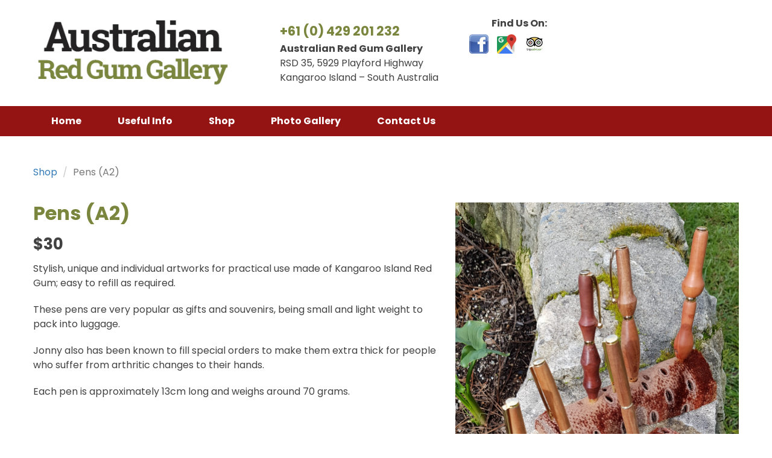

--- FILE ---
content_type: text/html; charset=UTF-8
request_url: https://australianredgumgallery.com.au/shop/pr444/pens-a2/
body_size: 5887
content:
<!DOCTYPE html>
<html lang="en">

<head>
    <meta charset="utf-8">
    <meta http-equiv="X-UA-Compatible" content="IE=edge">
    <meta name="viewport" content="width=device-width, initial-scale=1">
    <title>Australian Red Gum Gallery - Kangaroo Island  +61 (0) 429 201 232 - Pens A2</title>
    <meta name="description" content="Looking for things to do on Kangaroo Island? Visit a genuine Red Gum wood turning gallery and shop. Kids love watching Jonny turn on the lathe. Hear an amazing story. View beautiful artworks and homewares crafted from local Aussie Wood! Unique presents, souvenirs and corporate gifts - each with their own story!">
    <meta name="keywords" content="Australian Red Gum Gallery, Kangaroo Island, South Australia, Things to See, Things to Do, on Kangaroo Island, Red Gum, Box Gum, Craft, Craftsman, Jonny Gloyne, Tour, Tour Groups, Tour Buses Welcome, Picnic, Relax, Lathe, Wood Turning, Lessons, Course, Courses, Train, Training, Package, Accommodation, Close to, Admirals Arch, Stokes Bay, Parndana, Flinders Chase National Park, Remarkable Rocks, Experience, Fun, Place to Visit, Places to Visit, Bowls, Pepper Grinders, Souvenirs, Gifts, Genuine, Hand Made, Handmade, Crafted, Clocks, Cheese knife, Barometer, Manequin, Shop, Bust, Display, Red Gum, Pens, Salt Shaker, Salt Grinders, Spice Grinders, Cheese Boards, Solid Wood, Present, Birthday Present, Corporate Gift, Gift Idea, Gift Ideas, Present Idea, Present Ideas, high quality, buy online, fast delivery, things to do, places to see, places to go, bushfire, bushfires, destruction, damage, ruins, closed, closed for business, help needed">
    <link href="https://fonts.googleapis.com/css?family=Poppins:400,700" rel="stylesheet">
	
	<base href="https://australianredgumgallery.com.au/" />
    <link href="css/bootstrap.min.css" rel="stylesheet">
    <link href="css/lightbox.css" rel="stylesheet">
    <link href="css/font-awesome.min.css" rel="stylesheet">

    <link href="css/style.css?ver=1" rel="stylesheet">
    <!--[if lt IE 9]>
      <script src="https://oss.maxcdn.com/html5shiv/3.7.3/html5shiv.min.js"></script>
      <script src="https://oss.maxcdn.com/respond/1.4.2/respond.min.js"></script>
    <![endif]-->

    <!-- Global site tag (gtag.js) - Google Analytics -->
    <script async src="https://www.googletagmanager.com/gtag/js?id=UA-35618606-39"></script>
    <script>
    window.dataLayer = window.dataLayer || [];
    function gtag(){dataLayer.push(arguments);}
    gtag('js', new Date());

    gtag('config', 'UA-35618606-39');
    </script>

</head>

<body>
    <div class="masthead">
        <header>
            <div class="container">
                <div class="logo">
                    <img src="images/logo.jpg" alt="Logo" class="img-responsive">
					<a href="#" class="btn-translate" style="display:none;">Translate Website</a>
                </div>
                <div class="header-info">
                    <span class="header-phone">+61 (0) 429 201 232</span>
                    <span class="header-address"><strong>Australian Red Gum Gallery</strong><span>RSD 35, 5929 Playford Highway<br>Kangaroo Island – South Australia</span></span>
                    <!--<span class="slogan">Your self contained home away from home!</span>-->
                </div>
                
                <div class="col-md-2 social-media">
                    <h3>Find Us On:</h3>
					 
						<a href="https://www.facebook.com/australianredgumgallery/" target="_blank"><img src="uploads/2017-12-20_190550_Follow Australian Red Gum Gallery Kangaroo Island on Facebook.jpg" alt="Facebook"></a>
					 
						<a href="https://www.google.com.au/maps/dir/Kingscote+SA/5929+Playford+Hwy,+Duncan+SA+5223/@-35.7287092,137.0547081,10z/data=!3m1!4b1!4m14!4m13!1m5!1m1!1s0x6ab26dff9abb3d49:0x5033654628efcc0!2m2!1d137.6339695!2d-35.6530887!1m5!1m1!1s0x6aad11a2d703c4fb:0x4568bc216367a92d!2m2!1d137.0358042!2d-35.7959831!3e0" target="_blank"><img src="uploads/2017-12-20_190309_Australian Red Gum Gallery Address on google maps icon.png" alt="Google Maps"></a>
					 
						<a href="https://www.tripadvisor.com.au/Attraction_Review-g261647-d13974529-Reviews-Australian_Red_Gum_Gallery-Kingscote_Kangaroo_Island_South_Australia.html" target="_blank"><img src="uploads/2018-04-13_020232_Trip Advisor.jpeg" alt="TripAdvisor"></a>
					                </div>
					
            </div>
        </header>
        <nav class="navbar navbar-default">
            <div class="container">
                <div class="row">
                    <div class="navbar-header">
                        <button type="button" class="navbar-toggle collapsed" data-toggle="collapse" data-target="#bs-example-navbar-collapse-1" aria-expanded="false">
                        <span class="sr-only">Toggle navigation</span>
                        <span class="icon-bar"></span>
                        <span class="icon-bar"></span>
                        <span class="icon-bar"></span>
                        </button>
                    </div>
                    <div class="collapse navbar-collapse" id="bs-example-navbar-collapse-1">
                        <ul class="nav navbar-nav">
                            <li><a href="home"><span class="nav-icon"></span>Home<span class="sr-only">(current)</span></a></li>
                            <li class="dropdown"><a href="javascript:void(0)" class="dropdown-toggle" data-toggle="dropdown" role="button" aria-haspopup="true" aria-expanded="false"><span class="nav-icon"></span>Useful Info</a>
                                <ul class="dropdown-menu">
                                 
                                    <li><a href="about-us/introducing-jonny">Introducing Jonny</a></li>
                                 
                                    <li><a href="about-us/kangaroo-island-red-gum-varieties">Kangaroo Island Red Gum varieties</a></li>
                                 
                                    <li><a href="about-us/caring-for-your-pieces">Caring for your Pieces</a></li>
                                 
                                    <li><a href="about-us/satisfaction-assured">Satisfaction Assured!</a></li>
                                 
                                    <li><a href="about-us/visit-the-gallery">Visit the Gallery</a></li>
                                 
                                    <li><a href="about-us/learn-tour-package">Learn & Tour Package</a></li>
                                 
                                    <li><a href="about-us/roo-lagoon-homestead-accommodation">Roo Lagoon Homestead - Accommodation</a></li>
                                                                </ul>
                            </li>
                            <li><a href="shop"><span class="nav-icon"></span>Shop</a></li>
							<li><a href="photo-gallery"><span class="nav-icon"></span>Photo Gallery</a></li>
							
                            <li><a href="contact-us/"><span class="nav-icon"></span>Contact Us</a></li>
                        </ul>
                            
                    </div>
                </div>    
            </div>
        </nav>
    </div>
    <div class="header-spacer"></div>
    <div class="translate">
        <div class="translate-wrapper">
            <div class="translate-main">
                <div id="google_translate_element"></div>
                <script type="text/javascript">
                    function googleTranslateElementInit() {
                        new google.translate.TranslateElement({
                            pageLanguage: 'en'
                        }, 'google_translate_element');
                    }
                </script>
                <script type="text/javascript" src="//translate.google.com/translate_a/element.js?cb=googleTranslateElementInit"></script>
            </div>
        </div>
        <div class="translate-close">
            <i class="fa fa-cog" aria-hidden="true"></i> Translate Website
        </div>
    </div>

    
    

 
<section class="main-content">
	<div class="container">
		<div class="row">
			<ol class="breadcrumb">
                <li><a href="shop">Shop</a></li>
                <li class="active">Pens (A2)</li>
            </ol>
			<div class="col-sm-7">
				<h1 class="topic-heading">Pens (A2)</h1>
								<h2>$30</h2>
								<p>Stylish, unique and individual artworks for practical use made of Kangaroo Island Red Gum; easy to refill as required.</p>
<p>These pens are very popular as gifts and souvenirs, being small and light weight to pack into luggage.</p>
<p>Jonny also has been known to fill special orders to make them extra thick for people who suffer from arthritic changes to their hands.</p>
<p>Each pen is approximately 13cm long and weighs around 70 grams.</p>
<p>&nbsp;</p>
<pre><span style="color: #808000; font-size: 10pt;"><em><strong>Postage : to addresses WITHIN Australia - A$10</strong></em></span><br /><span style="color: #808000; font-size: 10pt;"><em><strong>Shipping : to Countries OUTSIDE of Australia - A$15<br /></strong></em></span></pre>
<p><span style="color: #808000; font-size: 10pt;"><em><strong>&nbsp;&nbsp; </strong></em></span></p>				<!--
				<a href="#" class="btn-add">Add to Cart</a> 
				-->
				<a href="!" class="btn-enquire" data-toggle="modal" data-target="#InquireModal">Send an Enquiry</a>
				<a href="tel:+61429201232" class="btn-buy-phone">Buy Over Phone</a>
				<a href="http://e.mybookingmanager.com/Aust-Red-Gum-Gallery-Product-Purchase-Form" class="btn-buy disabled" target="_blank">Buy Online - Australia Delivery</a>
				
								<a href="https://e.mybookingmanager.com/E1211214130103996" class="btn-buy2" target="_blank">Buy Online - International</a>				
			</div>

			<div class="col-sm-5">
				 
					<div id="carousel-example-generic" class="carousel slide" data-ride="carousel">
					
						<!-- Wrapper for slides -->
						<div class="carousel-inner" role="listbox">
						 
							<div class="item active">
								<img src="images/2018_06_29_225025_AustralianRedGumGallery_20180630 (5).jpg" alt="Souvenir Red Gum Pens" class="img-responsive">
							</div>
												</div>
					</div>
												</div>
		</div>
	</div>
	
<div class="modal fade" id="InquireModal" tabindex="-1" role="dialog" aria-labelledby="ModalLabel">
  <div class="modal-dialog" role="document">
    <div class="modal-content">
      <div class="modal-header">
        <button type="button" class="close" data-dismiss="modal" aria-label="Close"><span aria-hidden="true">&times;</span></button>
        <h2 class="modal-title" id="ModalLabel"></h2>
      </div>
      <div class="modal-body">
		  
        <div class="inquiry-form">
                     <form class="form-horizontal" id="enquiryForm" method="post">
                        <div class="form-group">
                            <div class="col-sm-12">
                                <input class="form-control" name="firstName" placeholder="*First Name..." type="text" required>
                                <!--
								<input name="contactEmail" value="tours@kimarineadventures.com.au" type="hidden">
								-->
                            </div>
                        </div>
						<input class="form-control " name="page_url" type="hidden" value="https://australianredgumgallery.com.au/shop/pr444/pens-a2/">
						<input class="form-control " name="product" type="hidden" value="Pens (A2)">
						 
                        <div class="form-group">
                            <div class="col-sm-12">
                                <input class="form-control" name="lastName" placeholder="*Last Name..." type="text" required>
                            </div>
                        </div>
						<div class="form-group">
                            <div class="col-sm-12">
                                <input class="form-control" name="businessName" placeholder="Business Name..." type="text">
                            </div>
                        </div>
                        <div class="form-group">
                            <div class="col-sm-12">
                                <input class="form-control" id="email" name="email" placeholder="*Email..." type="email" required>
                            </div>
                        </div>
                        <div class="form-group">
                            <div class="col-sm-12">
                                <input class="form-control" id="email" name="confirm_email" placeholder="*Re-enter your email..." type="email" required>
                            </div>
                        </div>
                        <div class="form-group">
                            <div class="col-sm-12">
                                <input class="form-control" name="phone" placeholder="*Phone..." type="text" required>
                            </div>
                        </div>
                        <div class="form-group">
                            <div class="col-sm-12">
                                <input class="form-control" name="location" placeholder="Your Location..." type="text">
                            </div>
                        </div>

                        <div class="form-group">
                            <div class="col-sm-12">
                                <textarea name="enquiry" class="form-control" rows="3" placeholder="*Describe your enquiry here..."></textarea>
                            </div>
                        </div>

                        <div class="form-group">
                            <div class="col-sm-12">
                                <label class="control-label" for="contactMethod">Would you prefer we respond by</label></div>

                            <div class="radio radio-inline">
                                <label>
									<input checked="" id="optionsRadios1" name="contactMethod" type="radio" value="Phone">
									Telephone
								</label>
                            </div>

                            <div class="radio radio-inline">
                                <label>
									<input id="optionsRadios1" name="contactMethod" type="radio" value="Email">
									Email
								</label>
                            </div>

                            <div class="radio radio-inline">
                                <label>
									<input id="optionsRadios1" name="contactMethod" type="radio" value="Phone or Email">
									Either
								</label>
                            </div>
                        </div>
						
						<link rel="stylesheet" href="captcha/captcha.css" />
<!-- <script src="http://code.jquery.com/jquery-latest.min.js"></script> -->
    <div class="captcha_box col-xs-12">
		<p><strong>For your security, </strong>please answer the question below to prove you are not a SPAM Robot, then click SUBMIT</p>
		<div class="captcha_label">
			<label id="c_question"></label><br />
		</div>
		<div>
		<input id="re_captcha" type="text" style="display:none;" required>
		<input style="float: left; border: 1px solid #a5a5a5; margin-top: 22px;" type="text" id="answer" placeholder="Type here..." class="inputs" name="captcha"> 
        </div>
		<div>
			<a href="javascript:void(0);" id="recaptcha_link">
				<img id="recaptcha_reload" src="images/refresh-captcha.png">
			</a>
			<img id="recaptcha_reload_2" src="images/logo-captcha.png">
		</div>
		
		<!--
		<button id="recaptcha_reload">Refresh Captcha</button>
		-->
	</div>


                        <div class="form-group" id="please-wait" style="display: none">
                            <div class="col-sm-12">
                                <img src="css/images/uploader_loading.gif"> Please wait while we send your enquiry...
                            </div>
                        </div>
						
                        <div class="form-group" id="buttons">
                            <div class="col-sm-12">
                                <button type="submit" onclick="submitForm(); return false" class="btn btn-default btn-submit">Submit</button>
                                <button type="reset" class="btn btn-default btn-reset">Reset</button>
                            </div>
                        </div>
                    </form>
                </div>
      </div>
     
    </div>
  </div>
</div>
	
	</div>
</section> <footer>

        <div class="footer-nav">
            <div class="container">
                <ul>
                    <li><a href="privacy">Privacy</a></li>
                    <li><a href="terms-and-conditions">Terms & Conditions</a></li>
                    <li><a href="copyright">Copyright</a></li>
					<!--
                    <li><a href="#">Sitemap</a></li>
					-->
                </ul>
            </div>
        </div>


        <div class="container">
            <div class="row">
                <div class="col-sm-5">
                    <div class="footer-info">
                        <span class="business-name">
						<img src="images/footer-logo.jpg" alt="Australian Red Gum Gallery">
                    <p><strong>&copy; 2026 Australian Red Gum Gallery</strong></p></span>
                           
                        <span class="business-address">
							RSD 35, 5929 Playford Highway<br>
                        	Kangaroo Island, South Australia 5223<br><br>
                        </span>

                    </div>

                </div>

                <div class="col-sm-5">
                    <span><strong>From within Australia</strong><br>
                        Phone: (08) 8559 3267<br>
                        Mobile: 0429 201 232</span>
                    
                    <span><strong>From outside Australia</strong><br>
                        Phone: +61 8 8559 3267<br>
                        Mobile: +61 429 201 232</span>
                </div>

                <div class="col-sm-2 social-media">
                    <h3>Find Us On:</h3>
					 
						<a href="https://www.facebook.com/australianredgumgallery/" target="_blank"><img src="uploads/2017-12-20_190550_Follow Australian Red Gum Gallery Kangaroo Island on Facebook.jpg" alt="Facebook"></a>
					 
						<a href="https://www.google.com.au/maps/dir/Kingscote+SA/5929+Playford+Hwy,+Duncan+SA+5223/@-35.7287092,137.0547081,10z/data=!3m1!4b1!4m14!4m13!1m5!1m1!1s0x6ab26dff9abb3d49:0x5033654628efcc0!2m2!1d137.6339695!2d-35.6530887!1m5!1m1!1s0x6aad11a2d703c4fb:0x4568bc216367a92d!2m2!1d137.0358042!2d-35.7959831!3e0" target="_blank"><img src="uploads/2017-12-20_190309_Australian Red Gum Gallery Address on google maps icon.png" alt="Google Maps"></a>
					 
						<a href="https://www.tripadvisor.com.au/Attraction_Review-g261647-d13974529-Reviews-Australian_Red_Gum_Gallery-Kingscote_Kangaroo_Island_South_Australia.html" target="_blank"><img src="uploads/2018-04-13_020232_Trip Advisor.jpeg" alt="TripAdvisor"></a>
									<!--
                    <a href="#"><i class="fa fa-facebook-official fa-2x" aria-hidden="true"></i></a>
				-->

                    <div class="katron">
                        Website developed by:
                        <img src="images/katron-logo.jpg" class="img-responsive">
                    </div>


                </div>

            </div>

        </div>


    </footer>
    <script src="https://ajax.googleapis.com/ajax/libs/jquery/1.12.4/jquery.min.js"></script>
	<script src="js/lightbox.js"></script>
    <script src="js/bootstrap.min.js"></script>
 	<script src="js/jquery.validate.min.js"></script>
	<script src="https://www.google.com/recaptcha/api.js" async defer></script>
    <script src="js/script.js"></script>		</script><script type="text/javascript">
		var targetForm = '#'+ $('.inquiry-form form').attr('id');
		
		function submitForm()
		{
			if($(targetForm).valid())
			{
				$.ajax({
					url: "enquiry.php",
					type: "POST",
					success: function(data) {

						console.log(data);

						if(data == "1")
						{
							// $("#contactForm").html("<h1>Message Sent!</h1><p>Thank you for submitting your enquiry.</p><p>For your records, we have sent a copy of your enquiry to the email address you entered on the form.</p>");
							$(targetForm).html("<h1>Message Sent!</h1><p>Thank you for submitting your enquiry.</p><p>For your records, we have sent a copy of your enquiry to the email address you entered on the form.</p>");
							$("html, body").animate({ scrollTop: 
							$(".contact-form").offset().top }, "slow");
							
							$("#please-wait").html("<div class='col-sm-12'>Message Sent!</div>");
							// $('#contactUs').modal('show');
							// setTimeout("document.location = 'contact-us/'", 4000);
						}
						else
						{
							$("#please-wait").html("Captcha validation failed. Please try again.");
						}
					},
					data: $(targetForm).serialize(),
					error: function (xhr, ajaxOptions, thrownError) {
					   alert(xhr.status);
					   alert(xhr.responseText);
					   alert(thrownError);
				   }
				});
				$("#buttons").hide();
				$("#please-wait").show();
			}
		}
		
	</script>
	</body>

</html>

--- FILE ---
content_type: text/css
request_url: https://australianredgumgallery.com.au/css/style.css?ver=1
body_size: 4379
content:
 body {
 	font-family: 'Poppins', sans-serif;
 	font-size: 16px;
 	color: #424242;
 	line-height: 1.5em;
 }
 
 p {
 	margin: 0 0 20px;
 }
 
 header {
 	padding: 30px 0;
 }
 
 .masthead {
 	position: fixed;
 	width: 100%;
 	background-color: #fff;
 	z-index: 3;
 	backface-visibility: hidden;
 	-webkit-backface-visibility: hidden;
 }
 
 .header-spacer {
 	padding-top: 226px;
 }
 
 .sample-website img {
 	float: right;
 	margin-top: 10px;
 	width: 176px;
 }
 /*--------------HEADER---------------*/
 
 .logo {
 	float: left;
 	width: 329px;
 }
 
 .logo img {
 	transition: 100ms linear all;
 }
 
 .header-info {
 	float: left;
 	text-align: left;
 	margin-left: 80px;
	 margin-top:10px;
 }
 
 .header-info span {
 	display: block;
 	margin-bottom: 5px;
 }
 
 .header-phone {
 	font-size: 21px;
 	font-weight: 700;
 	color: #7a863d;
 }
 
 .header-address span {
 	margin-bottom: 5px;
 }
 
 header .social-media {

 }
 
 header .social-media h3 {
 	font-weight: 700;
 }
 /*--------------NAVBAR---------------*/
 
 .nav-icon {
 	background-image: url(../images/nav-icon.png);
 	width: 31px;
 	height: 33px;
 	display: inline-block;
 	margin-right: 10px;
 	vertical-align: middle;
 	transition: 300ms ease;
	 display: none;
 }
 
 .navbar-default {
 	border: 0;
 	border-radius: 0;
 	margin-bottom: 0;
 	background-color: #941313;
 	padding: 5px 0;
 }
 
 .navbar-default .navbar-nav>li>a:focus .nav-icon,
 .navbar-default .navbar-nav>li>a:hover .nav-icon {
 	background: url(../images/nav-icon.png) 0 33px;
 }
 
 .navbar-default .navbar-nav>li>a {
 	color: #fff;
 	transition: 100ms linear;
 	font-weight: 700;
 }
 
 .navbar-default .navbar-nav>li>a:focus,
 .navbar-default .navbar-nav>li>a:hover {
 	color: #d3751d;
 }
 
 .navbar-default .navbar-nav>.active>a,
 .navbar-default .navbar-nav>.active>a:focus,
 .navbar-default .navbar-nav>.active>a:hover {
 	color: #d3751d;
 }
 
 .navbar-default .navbar-nav>.open>a,
 .navbar-default .navbar-nav>.open>a:focus,
 .navbar-default .navbar-nav>.open>a:hover {
 	color: #d3751d;
 	background-color: transparent;
 }
 
 .nav>li>a {
 	padding: 10px 30px;
 }
 
 .search-btn {
 	margin-top: 5px;
 	margin-bottom: 0;
 	position: relative;
 }
 
 .search-btn .glyphicon {
 	position: absolute;
 	right: 3px;
 	top: 5px;
 	color: #999999;
 	display: inline-block;
 	background-color: #fff;
 	padding: 5px;
 	border: 0;
 }
 
 .search-btn input {
 	width: 160px !important;
 	transition: 100ms linear all;
 }
 
 .search-btn input:focus {
 	width: 210px !important;
 	outline: none;
 	border: 1px solid transparent;
 	box-shadow: 0;
 }
 
 .btn-translate {
 	border: 3px solid #004c28;
 	padding: 8px 18px;
 	display: inline-block;
 	color: #004c28;
 	font-weight: 700;
 	margin-top: 5px;
 	transition: 100ms linear all;
 }
 
 .btn-translate:hover {
 	text-decoration: none;
 	background-color: #004c28;
 	color: #fff;
 }
 
 .translate {
 	position: fixed;
 	right: 0;
 	top: -73px;
 	color: #fff;
 	transition: 200ms linear all;
 	z-index: 3;
 	font-size: 14px;
 	backface-visibility: hidden;
 }
 
 .translate i {
 	font-size: 14px;
 	margin-right: 1px;
 	vertical-align: middle;
 	position: relative;
 	bottom: 1px;
 }
 
 .translate-wrapper {
 	padding: 10px 15px;
 	border: 1px solid #ccc;
 	background-color: #fbfbfb;
 }
 
 .translate-close {
 	position: absolute;
 	background-color: #02571e;
 	left: 0;
 	bottom: -44px;
 	border-radius: 20px;
 	width: 200px;
 	height: auto;
 	z-index: -1;
 	padding: 30px 18px 10px;
 	transition: 100ms linear all;
 }
 
 .translate-close:hover {
 	background-color: #058830;
 	cursor: pointer;
 }
 
 .translate.open {
 	top: 0;
 }
 
 .tooltip.top .tooltip-arrow {
 	border-top-color: #313232;
 }
 
 .tooltip-inner {
 	background-color: #313232;
 }
 /*--------------PARALLAX---------------*/
 
 .parallax-image {
 	width: 100%;
 	height: 400px;
 	transition: 0.9s ease-in-out transform;
 	display: -webkit-flex;
 	display: -ms-flexbox;
 	display: -moz-box;
 	display: flex;
 	-webkit-justify-content: center;
 	-moz-justify-content: center;
 	-ms-flex-pack: center;
 	justify-content: center;
 	-webkit-align-items: center;
 	-moz-align-items: center;
 	-ms-flex-align: center;
 	align-items: center;
 	-webkit-flex-shrink: 0;
 	-moz-flex-shrink: 0;
 	-ms-flex-negative: 0;
 	flex-shrink: 0;
 }
 
 .parallax-container {
 	position: relative;
 	overflow: hidden;
 	display: flex;
 	justify-content: center;
 	align-items: center;
 	display: -webkit-flex;
 	display: -moz-flex;
 	-webkit-justify-content: center;
 	-webkit-align-items: center;
 	-moz-justify-content: center;
 	-moz-align-items: center;
 	width: 100%;
 }
 
 .parallax {
 	backface-visibility: hidden;
 	background-size: cover;
 	background-attachment: fixed;
 	-webkit-background-size: cover;
 	-moz-background-size: cover;
 	-o-background-size: cover;
 }
 
 .hero1 {
 	background: linear-gradient( rgba(0, 0, 0, 0.1), rgba(0, 0, 0, 0.1)), url("../images/banner1.jpg") center center no-repeat;
 	background-size: cover;
 }
 
 .hero2 {
 	background: url("../images/parallax11.jpg") center center no-repeat;
 	height: 250px;
 }
 
 .hero3 {
 	background: url("../images/parallax2.jpg") center center no-repeat;
 	height: 350px;
 }
 
 .hero-caption {
 	color: #fff;
 	font-size: 21px;
 	line-height: 1.7;
 }
 
 .hero-caption h1 {
 	font-size: 42px;
 	font-weight: 700;
 }
 
 .btn-hero {
 	display: inline-block;
 	font-size: 21px;
 	font-weight: 700;
 	color: #fff;
 	border: 3px solid #fff;
 	padding: 7px 17px;
 	transition: 200ms linear all;
 	margin-top: 5px
 }
 
 .btn-hero:hover,
 .btn-hero:focus {
 	text-decoration: none;
 	color: #006636;
 	background-color: #fff;
 	border: 3px solid #fff;
 }
 /*--------------FEATURE---------------*/
 
 .features {
 	margin-top: -15px;
 	padding-bottom: 70px;
 }
 
 .feature-container {
 	padding-bottom: 60px;
 }
 
 .feature-container p {
 	min-height: 70px;
 }
 
 .feature:nth-child(1) {
 	background-color: #7a863c;
 }
 
 .feature:nth-child(2) {
 	background-color: #707b33;
 }
 
 .feature:nth-child(3) {
 	background-color: #7a863c;
 }
 
 .feature:nth-child(1) .btn-feature {
 	color: #036436;
 }
 
 .feature:nth-child(2) .btn-feature {
 	color: #02572f;
 }
 
 .feature:nth-child(3) .btn-feature {
 	color: #004c28;
 }
 
 .feature {
 	color: #fff;
 	padding: 25px;
 	min-height: 531px;
 }
 
 .feature h1 {
 	font-weight: 700;
 	font-size: 28px;
 	margin-top: 0;
 	margin-bottom: 15px;
 }
 
 .feature h2 {
 	font-weight: 700;
 	font-size: 21px;
 	margin-bottom: 5px;
 }
 
 .img-container {
 	overflow: hidden;
 	max-height: 220px;
 }
 
 .btn-feature {
 	background-color: #fff;
 	font-weight: 700;
 	padding: 8px 18px;
 	display: inline-block;
 	border: 3px solid transparent;
 	transition: 200ms linear all;
 }
 
 .btn-feature:hover,
 .btn-feature:focus {
 	border: 3px solid #fff;
 	color: #fff !important;
 	background-color: transparent;
 	text-decoration: none;
 }
 /*--------------HOME-CONTENT---------------*/
 
 .home-content h1 {
 	font-weight: 700;
 	font-size: 28px;
 	color: #007a40;
 	margin-top: 0;
 	margin-bottom: 15px;
 }
 
 .main-content.home {
 	padding: 70px 0;
 }
 
 .main-content {
 	padding: 40px 0 100px;
 	min-height: 600px;
 }
 
 .main-content h1 {
 	color: #7a863d;
 	font-weight: 700;
 	font-size: 32px;
 	margin-top: 0;
 }
 
 .main-content h2 {
 	font-weight: 700;
 	font-size: 26px;
 	margin-bottom: 15px;
 }
 
 .home-videos {
 	border-top: 1px solid #d3c2c2;
 	padding-top: 30px;
 	margin-top: 30px;
 }
 
 .embed-responsive {
 	margin-bottom: 10px;
 }
 
 .home-videos h1 {
 	margin-bottom: 20px;
 }
 /*--------------RIGHT-COLUMN---------------*/
 
 .right-column h1 {
 	background-color: #7a863d;
 	color: #fff;
 	font-weight: 700;
 	font-size: 28px;
 	margin: 0 -15px 15px;
 	padding: 13px 20px;
 }
 
 .right-column img {
 	margin-bottom: 10px;
 }
 
 .right-column p {
 	font-weight: 700;
 	font-size: 16px;
 }
 
 .latest-news,
 .feature-gallery,
 .right-column .downloads-home {
 	padding: 0 15px;
 	margin-bottom: 30px;
 	border: 1px solid #c5c5c5;
 }
 
 .btn-gallery {
 	border: 3px solid #006636;
 	color: #006636;
 	font-weight: 700;
 	padding: 8px 18px;
 	display: inline-block;
 	margin-bottom: 20px;
 	transition: 200ms linear all;
 }
 
 .btn-gallery:hover,
 .btn-gallery:active {
 	text-decoration: none;
 	color: #fff;
 	background-color: #006636;
 }
 
 .downloads-home ul {
 	padding: 0;
 }
 
 .downloads-home a {
 	color: #006636;
 }
 
 .downloads-home li {
 	list-style-type: none;
 	min-height: 50px;
 	margin-bottom: 10px;
 }
 
 .download-info {
 	float: left;
 	text-align: center;
 	width: 70px;
 	margin-right: 5px;
 }
 
 .download-info i {
 	display: block;
 	font-size: 28px;
 }
 
 .download-info span {
 	font-size: 12px;
 }
 
 .parallax-bottom {
 	background-color: #292b2a;
 }
 
 .parallax-bottom img {
 	margin: 0 auto;
 	display: block;
 	width: 100%;
 }
 /*----------FOOTER------------*/
 
 footer {
 	background-color: #292b2a;
 	color: #fff;
 	line-height: 1.3em;
 	padding: 0;
 }
 
 footer span {
 	display: block;
 	margin-bottom: 20px;
 }
 
 .social-media {
 	text-align: right;
 }
 
 .social-media i {
 	display: block;
 	margin-top: 5px;
 	margin-bottom: 80px;
 	color: #fff;
 }
 
 .katron {
 	margin-top: 20px;
 	font-size: 14px;
 }
 .katron img {
	max-width: 170px;
 }
 
 .footer-nav {
 	background-color: #141514;
 	padding: 10px 0;
 	margin-bottom: 30px;
 	font-size: 14px;
 }
 
 .footer-nav a {
 	color: #fff;
 }
 
 .footer-nav ul {
 	padding: 0;
 	margin: 0;
 }
 
 .footer-nav li {
 	display: inline-block;
 }
 
 .footer-nav li:not(:last-child) {
 	padding-right: 40px;
 }
 /*-------------STAFF-------------*/
 
 .staff img {
 	transition: 200ms linear all;
 }
 
 .staff-img {
 	position: relative;
 }
 
 .staff:hover img {
 	-webkit-filter: grayscale(100%);
 	/* Safari 6.0 - 9.0 */
 	filter: grayscale(100%);
 }
 
 .staff-img:after {
 	position: absolute;
 	content: "";
 	width: 100%;
 	height: 100%;
 	top: 0;
 	left: 0;
 	border: 1px solid #fff;
 	transition: 100ms linear all;
 }
 
 .staff:hover .staff-img:after {
 	-ms-transform: scale(2, 3);
 	-webkit-transform: scale(2, 3);
 	transform: scale(0.9, 0.9);
 }
 
 .staff h1 {
 	font-size: 21px;
 	font-weight: 700;
 	color: #006636;
 	margin-bottom: 5px;
 	margin-top: 5px;
 }
 
 .staff a {
 	color: #424242;
 }
 
 .staff:hover a {
 	text-decoration: none;
 }
 
 .staff p {
 	margin-bottom: 0;
 }
 
 .staff-description {
 	border: 1px solid #cecece;
 	padding: 15px;
 	margin: 10px 0 30px;
 	transition: 100ms linear all;
 }
 
 .staff:hover {
 	cursor: pointer;
 }
 
 .staff-list {
 	margin-top: 20px;
 }
 
 .btn-email .glyphicon {
 	font-size: 16px;
 	vertical-align: baseline;
 	position: relative;
 	top: 2px;
 }
 
 .btn-email {
 	display: block;
 	margin-top: 10px;
 	font-size: 18px;
 	border: 3px solid #006636;
 	padding: 13px 18px;
 	text-align: center;
 	color: #006636;
 	font-weight: 700;
 	text-transform: uppercase;
 	transition: 100ms linear all;
 }
 
 .btn-email:hover {
 	background-color: #006636;
 	color: #fff;
 	text-decoration: none;
 }
 
 .breadcrumb {
 	background-color: transparent;
 	margin-bottom: 30px;
 }
 
 h2.designation {
 	margin-top: 15px;
 	font-size: 21px;
 }
 /*--------GOOGLE MAP----------*/
 
 .google-maps {
 	position: relative;
 	padding-bottom: 300px; // This is the aspect ratio
 	height: 0;
 	overflow: hidden;
 }
 
 .google-maps iframe {
 	position: absolute;
 	top: 0;
 	left: 0;
 	width: 100% !important;
 }
 
 .form-control {
 	border-radius: 0;
 }
 
 .btn-submit,
 .btn-reset {
 	border-radius: 0;
 	color: #fff;
 	padding: 8px 18px;
 	font-weight: 700;
 	margin-top: 10px;
 	border: 0;
 	transition: 100ms all linear;
 }
 
 .btn-submit {
 	background-color: #7a863c;
 }
 
 .btn-submit:hover,
 .btn-submit:active,
 .btn-submit:focus,
 .btn-submit:active:hover {
 	color: #fff;
 	background-color: #7a863c;
 	outline: 0
 }
 
 .btn-reset {
 	background-color: #313232;
 }
 
 .btn-reset:hover,
 .btn-reset:active,
 .btn-reset:focus,
 .btn-reset:active:hover {
 	color: #fff;
 	background-color: #1c1d1d;
 	outline: 0
 }
 /*--------PHOTO GALLERY----------*/
 
 .gallery-list {
 	line-height: 0;
 	-webkit-column-count: 4;
 	-webkit-column-gap: 0px;
 	-moz-column-count: 4;
 	-moz-column-gap: 0px;
 	column-count: 4;
 	column-gap: 0px;
 }
 
 .gallery-list img {
 	/* Just in case there are inline attributes */
 	width: 100% !important;
 	height: auto !important;
 	display: block;
 	padding: 0 !important;
 	margin: 0 !important;
 }
 
 .gallery {
 	display: inline-block;
 }
 
 .gallery img {
 	transition: 300ms linear all;
 }
 
 .gallery-overlay {
 	position: relative;
 	overflow: hidden;
 }
 
 .gallery:hover .gallery-overlay:after {
 	background-color: rgba(0, 0, 0, 0.6);
 }
 
 .gallery:hover img {
 	transform: scale(1.1);
 }
 
 .gallery:hover .gallery-desc {
 	opacity: 1;
 }
 
 .gallery-overlay:after {
 	position: absolute;
 	content: "";
 	width: 100%;
 	height: 100%;
 	top: 0;
 	left: 0;
 	transition: 200ms linear all;
 	border: 1px solid #fff;
 }
 
 .gallery-desc {
 	position: absolute;
 	top: 50%;
 	transform: translateY(-50%);
 	left: 0;
 	width: 100%;
 	padding: 20px;
 	color: #fff;
 	z-index: 2;
 	text-align: center;
 	opacity: 0;
 	transition: 200ms ease-out all;
 	transition-delay: 200ms;
 	line-height: 1.5em;
 }
 /*--------PHOTO GALLERY ----------*/
 
 .gallery-album {
 	margin-top: 30px;
 }
 
 .gallery-album img {
 	display: inline-block;
 	max-height: 300px;
 }
 
 .gallery-album .gallery-overlay {
 	overflow: hidden;
 	text-align: center;
 	background-color: #eaeaea;
 	border: 1px solid #d8d8d8;
 }
 
 .gallery-album .gallery {
 	margin-bottom: 20px;
 	text-align: center;
 }
 
 .album-detail {
 	margin-top: 15px;
 	text-align: left;
 	min-height: 150px;
 }
 
 .album-detail small {
 	margin: 5px 0;
 	display: inline-block;
 }
 
 .album-detail h2 {
 	color: #006736;
 	margin-bottom: 5px;
 	margin-top: 0;
 	font-size: 21px;
 }
 
 .gallery-album .glyphicon {
 	font-size: 21px;
 }
 
 .gallery-album .gallery-desc {
 	font-size: 18px;
 	font-weight: 700;
 }
 /*--------PRODUCT CATALOGUE PAGE ----------*/

.product  {
	text-align: center;
	margin-bottom:15px;
	margin-top:15px;
	padding:1px;
	border:1px solid #d2d2d2;
}
.product-description {
	margin-top: 10px;
} 

.product span {
    font-weight: 700;
    display: inline-block;
}

.product .price {
	font-weight: 700;
	font-size:21px;
}
.btn-product {
    padding: 10px 25px;
    display: inline-block;
    margin-top: 15px;
    margin-bottom: 20px;
    background-color: #7a863c;
    color: #fff;
	transition: 200ms ease;
    font-weight: 700;
}

.btn-product:hover,
.btn-product:active,
.btn-product:focus  {
	text-decoration: none;
	background-color: #b5c560;
	color:#fff;
}
.product-filter {
	list-style-type: none;
	padding:0;
	margin-top:20px;
	font-size:18px;
}
.product-filter li {
	padding:20px;
	border:1px solid #ccc;
	background-color: #eee;
}
.product-filter li:hover, product-filter li:active {
	cursor: pointer;
	background-color:#d8d8d8;
}
 /*--------PRODCUCT DETAIL ----------*/

.btn-add {
	background-color:#007a40;
	color:#fff;
	font-weight: 700;
	padding:15px 20px;
	margin-top:5px;
	display:inline-block;
}

.btn-enquire, .btn-buy, .btn-buy-phone, .btn-buy2 {
    color: #fff;
    font-weight: 700;
	height: 52px;
	line-height: 52px;
	width:300px;
	text-align: center;
    margin-bottom: 15px;
    margin-right: 15px;
    display: inline-block;
    transition: 200ms ease; 
}

.btn-enquire {
	background-color: #5591a0;
	border-bottom: 5px solid #4c828f;
}

.btn-buy-phone {
	background-color: #5ba4b6;
	border-bottom: 5px solid #51909f;
}

.btn-buy {
	background-color: #439257;
	border-bottom: 5px solid #3d844f;
}

.btn-buy2 {
	background-color: #4fa365;
	border-bottom: 5px solid #478e5a;
}

.btn-enquire:hover, .btn-enquire:focus, .btn-enquire:active,
.btn-buy:hover, .btn-buy:focus, .btn-buy:active,
.btn-buy-phone:hover, .btn-buy-phone:focus, .btn-buy-phone:active,
.btn-buy2:hover, .btn-buy2:focus, .btn-buy2:active {
    color:#fff;
    text-decoration: none;
}

.modal-title {
    margin-bottom: 5px!important;
    margin-top: 10px;
    color: #7a863c;
}


 /*--------TOPIC PAGE ----------*/
 
 .topic-img {
 	margin-top: 10px;
 	margin-bottom: 5px;
 }
 
 .image-caption {
 	font-style: italic;
 }
 
 .topic-download {
 	margin-top: 20px;
 	border-top: 1px solid #bfbfbf;
 	padding-top: 20px;
 }
 
 .topic-download ul {
 	padding-top: 5px;
 }
 
 .topic-download h1 {
 	font-size: 24px;
 }
 
 .carousel-caption {
 	position: static;
 	color: #424242;
 	text-shadow: none;
 }
 
 .carousel-control.left,
 .carousel-control.right {
 	background-image: none;
 	filter: 0;
 	background-repeat: repeat-x;
 }
 
 .carousel-indicators {
 	position: absolute;
 	bottom: 0;
 	z-index: 2;
 }
 
 .carousel-caption {
 	min-height: 118px;
 }
 
 .carousel-indicators li {
 	border: 2px solid #7a863e;
 }
 
 .carousel-indicators .active {
 	background-color: #7a863e;
 }
 /*--------OUR STORIES----------*/
 
 .story {
 	border: 1px solid #cacaca;
 	padding: 15px 0;
 	margin: 0 15px;
 	margin-bottom: 20px;
 }
 
 .btn-story {
 	color: #006636;
 	padding: 7px 17px;
 	font-weight: 700;
 	border: 3px solid #006636;
 	display: inline-block;
 	transition: 200ms linear all;
 }
 
 .btn-story:hover,
 .btn-story:focus {
 	color: #fff;
 	background-color: #006636;
 	text-decoration: none;
 }
 
 .lb-dataContainer {
 	margin-top: 5px;
 	padding: 10px 10px 0;
 }
 
 .lb-caption {
 	color: #fff;
 	margin-bottom: 15px;
 	display: inline-block !important;
 	line-height: 1.5em !important;
 }

.lb-data .lb-caption {
    font-size: 16px;
}
 /*--------OUR SUPPORTER----------*/
 
 .supporter {
 	border: 1px solid #cacaca;
 	padding: 30px 15px 0;
 	margin: 0 15px;
 	margin-bottom: 20px;
 }
 
 .supporter h2 {
 	margin-top: 0;
 }
 
 .btn-supporter {
 	text-align: center;
 	display: block;
 	margin-top: 15px;
 	border: 3px solid #036236;
 	background-color: #036236;
 	color: #fff;
 	padding: 5px 0;
 	font-weight: 700;
 	transition: 200ms ease-out all;
 	margin-bottom: 30px;
 }
 
 .btn-supporter:hover,
 .btn-supporter:focus {
 	text-decoration: none;
 	color: #036236;
 	background-color: #fff;
 	border: 3px solid #036236;
 }
 
 .social-media h3 {
 	font-size: 16px;
 	margin-top: 0;
 }
 
 .social-media a {
 	width: 32px;
	display: inline-block;
	margin-left:5px;
	margin-right:5px; 
 }
 
 .social-media img {
 	width: 100%;
 }

.business-name img {
	max-width: 220px;
    margin-bottom: 5px;
}

.modal-open {
	padding-right: 0px !important;
}
 /*--------MEDIA QUERIES----------*/
 
 @media (min-width: 1200px) {
 	.container {
 		width: 1200px;
 	}
 }
 
 @media (max-width: 1024px) {
 	.navbar-collapse .nav>li>a {
 		padding: 10px 10px;
 	}
 	.masthead {
 		position: static;
 	}
 	.header-spacer {
 		display: none;
 	}
 	.gallery-list {
 		-webkit-column-count: 2;
 		-moz-column-count: 2;
 		column-count: 2;
 	}
 }
 
 @media (min-width: 768px) {
 	.navbar-nav>li>a {
 		padding-top: 10px;
 		padding-bottom: 10px;
 	}
 }
 
 @media (max-width: 768px) {
 	.header-info,
 	.logo {
 		float: none;
 	}
 	.logo {
 		margin: 0 auto;
 	}
 	.header-info {
 		text-align: center;
 		margin: 0 auto;
 	}
 	.logo img {
 		margin: 0 auto;
 	}
 	.gallery-list {
 		-webkit-column-count: 1;
 		-moz-column-count: 1;
 		column-count: 1;
 	}
 	header .social-media {
 		text-align: center;
 		margin: 15px auto;
	 }
	 .translate {
		 display:none;
	 }

	 .parallax-image {
		 height:auto;
	 }
	 .hero-caption {
		padding-top: 20px;
		padding-bottom: 40px;
	 }
 }
 
 @media (max-width: 767px) {
 	.social-media {
 		text-align: left;
 	}
 	.social-media i {
 		margin-bottom: 20px;
 	}
 }
 
 @media (min-width: 992px) {
 	.col-md-8 {
 		padding-right: 100px;
 	}
 }

--- FILE ---
content_type: text/css
request_url: https://australianredgumgallery.com.au/captcha/captcha.css
body_size: 440
content:
/* Captcha CSS */

.captcha_box { 
	padding: 0 0 15px;
}

#recaptcha_link{
margin-left: 9px;
}

label.error {
    color: red;
    margin-top: 5px;
    font-size: 14px;
}

#recaptcha_reload{
margin-top: 12px;
}

#recaptcha_reload_2{
width: 59px;
}

#c_question{
    color: #f57800;
    font-weight: bold;
}

#error_acc{
    color: #fd0b0b;
    font-weight: 700;
    text-align: left;
    margin-top: 7px;

    line-height: 1.4;
    font-size: 14px;
}

.captcha_box input { 
    color: #000;
    width: 195px;
    margin-top: 10px !important;
    padding: 6px 10px;

}

.captcha_box button {
background: url('images/refresh-captcha.png');
width: 31px;
height: 30px;
font: 0/0 a;
color: transparent;
text-shadow: none;
background-color: transparent;
border: 0;
cursor: pointer;
outline: 0;
border: 0;
margin: 15px 0 10px 10px;
vertical-align: top;
}



--- FILE ---
content_type: text/javascript
request_url: https://australianredgumgallery.com.au/js/script.js
body_size: 1279
content:
var sliderGo;
var isSafari = navigator.vendor && navigator.vendor.indexOf('Apple') > -1 &&
    navigator.userAgent && !navigator.userAgent.match('CriOS');

function parallaxX() {
    var scrollTop = window.pageYOffset

    $(window).on("load scroll resize", function () {
        scrollTop = window.pageYOffset;
    });

    $(".parallax").each(function () {
        var parallaxImage = $(this);
        var parallaxOffset = parallaxImage.offset().top;
        var yPos;
        var coords;

        $(window).on("scroll resize", function () {
            yPos = -(parallaxOffset - scrollTop) / 2;
            coords = '50% ' + yPos + 'px';

            parallaxImage.css({
                backgroundPosition: coords
            });
        });
    });

    $(window).trigger('scroll');
};
function simplifyHeader() {

    $(window).on('load resize', function () {

        var width = $(window).width();

        if (width > 1024) {

            var windowScroll = 0;
            var resizePoint = 256;
            var resizePointOld = ($('header').offset().top) + ($('header').outerHeight());

            $(window).trigger('scroll');

            $(window).on("scroll resize", function () {

                windowScroll = window.pageYOffset;

                if (windowScroll < resizePoint) {
                    $(".logo img").css({
                        width: '100%'
                    });
                    $(".header-address span").css({
                        display: "block"
                    });
                    $(".header-info").css({

                    });
                    $("header .social-media").css({
       
                    });
					$(".sample-website").css({
                        display: "block"
                    });

                } else {
                    $(".logo img").css({
                        width: '220px'
                    });
                    $(".header-address span").css({
                        display: "none"
                    });
                    $(".header-info").css({
       
                    });
                    $("header .social-media").css({
          
                    });
					$(".sample-website").css({
                        display: "none"
                    });
                }
            });
        };
    });

};
function galleryFilter() {
        $('.product-filter li').on('click', function () {
            $('.product-filter li').removeClass('active');
            $(this).addClass('active');
            var filter = $(this).attr('id');
            var goFilter = '.' + filter;

            if (filter == 'all') {
                $('.products>div').show(400);
            } else {
                $('.products>div').hide(400);
                $(goFilter).show(200);
            };

        });
        $('#all').trigger('click');
    };

$(window).ready(function () {
    if (!(navigator.userAgent.match(/Trident\/7\./) || isSafari)) { // if IE
        parallaxX();
    }
});

simplifyHeader();
galleryFilter();

$('.translate-close').on('click', function () {
    $(".translate").toggleClass('open');
});

$(".dropdown").on({
    mouseenter: function () {
        $(this).addClass("open");
    },
    mouseleave: function () {
        $(this).removeClass("open");
    }
});

$('.gallery-list-select').on('change', function () {
    var filter = "." + $('.gallery-list-select option:selected').attr('id');

    if (filter == ".default") {
        $('.gallery').fadeIn(100);
    } else {


        $('.gallery').hide();
        $(filter).fadeIn(100);

    }



});

lightbox.option({
      'maxWidth': 800
});

$(document).ready(function() {
	$("#enquiryForm").validate({
		rules: {
			confirm_email: {
				equalTo: "#email"
			}
		},
		messages: {
			confirm_email: {
				equalTo: "Please enter the same email as above"
			}
		}
	});
    
    $('#InquireModal').on('show.bs.modal', function (event) {
  var product = $('.topic-heading').text();
  var modal = $(this);
  modal.find('.modal-title').text('Enquiry about ' + product);
})
	
});